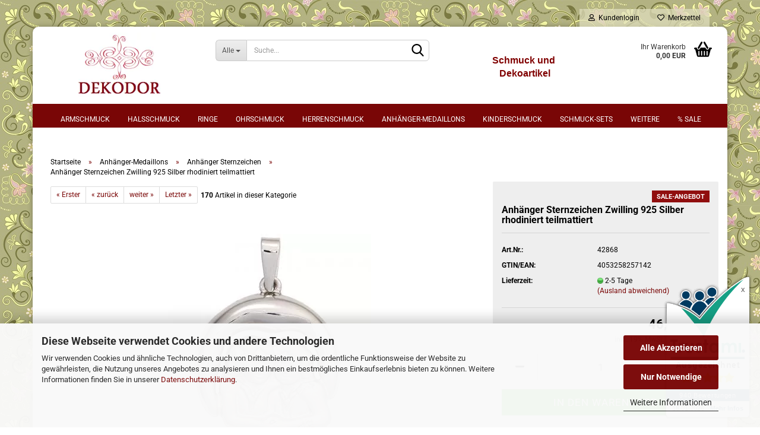

--- FILE ---
content_type: text/html; charset=UTF-8
request_url: https://www.dekodor.de/anhaenger-sternzeichen-zwilling-925-silber-rhodiniert-teilmattiert.html
body_size: 19698
content:
<!DOCTYPE html> <html xmlns="http://www.w3.org/1999/xhtml" dir="ltr" lang="de"> <head> <script async
 data-type="text/javascript"
 data-src="https://www.googletagmanager.com/gtag/js?id=G-21T7Z3PN46"
 type="as-oil"
 data-purposes="4"
 data-managed="as-oil"></script> <script async
 data-type="text/javascript"
 data-src="https://www.googletagmanager.com/gtag/js?id=G-YLTH3TTF9Y"
 type="as-oil"
 data-purposes="4"
 data-managed="as-oil"></script> <script async
 data-type="text/javascript"
 type="as-oil"
 data-purposes="4"
 data-managed="as-oil">
 window.dataLayer = window.dataLayer || [];
 function gtag() {
 dataLayer.push(arguments);
 }
 gtag('js', new Date());
 gtag('config', 'G-21T7Z3PN46', {'debug_mode': true});
 gtag('config', 'G-YLTH3TTF9Y', {'debug_mode': true});
 var gaDisableG21T7Z3PN46 = 'ga-disable-G-21T7Z3PN46';
 var gaDisableGYLTH3TTF9Y = 'ga-disable-G-YLTH3TTF9Y';
 if (document.cookie.indexOf(gaDisableG21T7Z3PN46 + '=true') > -1) {
 window[gaDisableG21T7Z3PN46] = true;
 }
 if (document.cookie.indexOf(gaDisableGYLTH3TTF9Y + '=true') > -1) {
 window[gaDisableGYLTH3TTF9Y] = true;
 }
 function gaOptOut() {
 document.cookie = gaDisableG21T7Z3PN46 + '=true; expires=Thu, 31 Dec 2099 23:59:59 UTC; path=/';
 window[gaDisableG21T7Z3PN46] = true;
 document.cookie = gaDisableGYLTH3TTF9Y + '=true; expires=Thu, 31 Dec 2099 23:59:59 UTC; path=/';
 window[gaDisableGYLTH3TTF9Y] = true;
 console.log('Disabled Google-Analytics Tracking');
 }
 function gaOptout() {
 gaOptOut();
 }
 function checkGaOptOutAnchor() {
 if (location.hash.substr(1) === 'gaOptOut') {
 gaOptOut();
 }
 }
 checkGaOptOutAnchor();
 window.addEventListener('hashchange', checkGaOptOutAnchor);
 </script> <meta name="viewport" content="width=device-width, initial-scale=1, minimum-scale=1.0, maximum-scale=1.0, user-scalable=no" /> <meta http-equiv="Content-Type" content="text/html; charset=utf-8" /> <meta name="language" content="de" /> <meta name='google-site-verification' content='ik8I69Vy_CZlQNkmbO-hvTOxIwQMf1FezjvGp2g5-WY' /> <meta name='msvalidate.01' content='590F82E21F7BD31054A93BE77E7A3459' /> <meta name='msvalidate_01' content='590F82E21F7BD31054A93BE77E7A3459' /> <meta name="keywords" content="schmuck,armschmuck,halsschmuck,ohrschmuck, armbänder edelstahl,armbänder gold,armbänder silber,halsketten edelstahl,halsketten gold,halsketten silber,ohrringe edelstahl,ohrringe gold,ohrringe silber,anhänger,einhänger,medaillons,anhänger,sternzeichenanhänger,ringe,damenringe,herrenringe,kinderringe,partnerringe,titanringe,goldringe,silberringe,platinringe,dekorationsartikel,dekoartikel,duftlampen,figuren,küchendekoration,uhren,vasen,gartendekoration,skulpturen,windlichter,armschmuck,halsschmuck,ohrschmuck,lampen,kerzen,kerzenhalter,teelichthalter,kerzenteller,kunstblumen,raumdüfte,räucherartikel,winteradvent,weihnachten,dekostoffe,ekougeln,fensterdekoration,flaschenhalter,hängedekoration,herzekoration,schlüsselanhänger,schlüsselkasten,sparschweine,spardosen,wanddekoration,silber,schmuckaufbewahrung,buddha figuren,engel figuren,eulen figuren,frosch figuren,tierfiguren,fondues,dekochalen,dekoteller,tischuhren,wanduhren,wecker,gartendeko,pflanzgefäße,kerzengläser,weihnachtliche deko figuren,weihnachtliche hängedekoration,weihnachtliche kerzen,weihnachtliche kerzenhalter" /> <meta name="description" content="Ein ca. 23,8 mm großer Sternzeichen Anhänger &quot;Zwilling&quot; aus 925 Sterling Silber, rhodiniert und teilmattiert." /> <title>Anhänger Sternzeichen Zwilling Silber günstig bei dekodor</title> <meta property="og:title" content="Anh&auml;nger Sternzeichen Zwilling 925 Silber rhodiniert teilmattiert" /> <meta property="og:site_name" content="DEKODOR - Schmuck und Dekorationsartikel" /> <meta property="og:locale" content="de_DE" /> <meta property="og:type" content="product" /> <meta property="og:description" content="Ein ca. 23,8 mm großer Sternzeichen Anhänger &quot;Zwilling&quot; aus 925 Sterling Silber, rhodiniert und teilmattiert." /> <meta property="og:image" content="https://www.dekodor.de/images/product_images/info_images/42868.jpg" /> <base href="https://www.dekodor.de/" /> <link rel="shortcut icon" href="https://www.dekodor.de/images/logos/favicon.ico" type="image/x-icon" /> <link id="main-css" type="text/css" rel="stylesheet" href="public/theme/styles/system/main.min.css?bust=1768167026" /> <meta name="robots" content="index,follow" /> <link rel="canonical" href="https://www.dekodor.de/anhaenger-sternzeichen-zwilling-925-silber-rhodiniert-teilmattiert.html" /> <meta property="og:url" content="https://www.dekodor.de/anhaenger-sternzeichen-zwilling-925-silber-rhodiniert-teilmattiert.html"> <script src="https://cdn.gambiohub.com/sdk/1.2.0/dist/bundle.js"></script><script>var payPalText = {"ecsNote":"Bitte w\u00e4hlen Sie ihre gew\u00fcnschte PayPal-Zahlungsweise.","paypalUnavailable":"PayPal steht f\u00fcr diese Transaktion im Moment nicht zur Verf\u00fcgung.","errorContinue":"weiter","continueToPayPal":"Weiter mit","errorCheckData":"Es ist ein Fehler aufgetreten. Bitte \u00fcberpr\u00fcfen Sie Ihre Eingaben."};var payPalButtonSettings = {"env":"live","commit":false,"style":{"label":"checkout","shape":"rect","color":"gold","layout":"vertical","tagline":false},"locale":"","fundingCardAllowed":true,"fundingELVAllowed":true,"fundingCreditAllowed":false,"createPaymentUrl":"https:\/\/www.dekodor.de\/shop.php?do=PayPalHub\/CreatePayment&initiator=ecs","authorizedPaymentUrl":"https:\/\/www.dekodor.de\/shop.php?do=PayPalHub\/AuthorizedPayment&initiator=ecs","checkoutUrl":"https:\/\/www.dekodor.de\/shop.php?do=PayPalHub\/RedirectGuest","useVault":false,"jssrc":"https:\/\/www.paypal.com\/sdk\/js?client-id=AVEjCpwSc-e9jOY8dHKoTUckaKtPo0shiwe_T2rKtxp30K4TYGRopYjsUS6Qmkj6bILd7Nt72pbMWCXe&commit=false&intent=capture&components=buttons%2Cmarks%2Cmessages%2Cfunding-eligibility%2Cgooglepay%2Capplepay%2Ccard-fields&integration-date=2021-11-25&enable-funding=paylater&merchant-id=4NH35XZ9VRAKW&currency=EUR","partnerAttributionId":"GambioGmbH_Cart_Hub_PPXO","createOrderUrl":"https:\/\/www.dekodor.de\/shop.php?do=PayPalHub\/CreateOrder&initiator=ecs","getOrderUrl":"https:\/\/www.dekodor.de\/shop.php?do=PayPalHub\/GetOrder","approvedOrderUrl":"https:\/\/www.dekodor.de\/shop.php?do=PayPalHub\/ApprovedOrder&initiator=ecs","paymentApproved":false,"developmentMode":false,"cartAmount":0};var jsShoppingCart = {"languageCode":"de","verifySca":"https:\/\/www.dekodor.de\/shop.php?do=PayPalHub\/VerifySca","totalAmount":"0.00","currency":"EUR","env":"live","commit":false,"style":{"label":"checkout","shape":"rect","color":"gold","layout":"vertical","tagline":false},"locale":"","fundingCardAllowed":true,"fundingELVAllowed":true,"fundingCreditAllowed":false,"createPaymentUrl":"https:\/\/www.dekodor.de\/shop.php?do=PayPalHub\/CreatePayment&initiator=ecs","authorizedPaymentUrl":"https:\/\/www.dekodor.de\/shop.php?do=PayPalHub\/AuthorizedPayment&initiator=ecs","checkoutUrl":"https:\/\/www.dekodor.de\/shop.php?do=PayPalHub\/RedirectGuest","useVault":false,"jssrc":"https:\/\/www.paypal.com\/sdk\/js?client-id=AVEjCpwSc-e9jOY8dHKoTUckaKtPo0shiwe_T2rKtxp30K4TYGRopYjsUS6Qmkj6bILd7Nt72pbMWCXe&commit=false&intent=capture&components=buttons%2Cmarks%2Cmessages%2Cfunding-eligibility%2Cgooglepay%2Capplepay%2Ccard-fields&integration-date=2021-11-25&enable-funding=paylater&merchant-id=4NH35XZ9VRAKW&currency=EUR","partnerAttributionId":"GambioGmbH_Cart_Hub_PPXO","createOrderUrl":"https:\/\/www.dekodor.de\/shop.php?do=PayPalHub\/CreateOrder&initiator=ecs","getOrderUrl":"https:\/\/www.dekodor.de\/shop.php?do=PayPalHub\/GetOrder","approvedOrderUrl":"https:\/\/www.dekodor.de\/shop.php?do=PayPalHub\/ApprovedOrder&initiator=ecs","paymentApproved":false,"developmentMode":false,"cartAmount":0};var payPalBannerSettings = {"useVault":false,"jssrc":"https:\/\/www.paypal.com\/sdk\/js?client-id=AVEjCpwSc-e9jOY8dHKoTUckaKtPo0shiwe_T2rKtxp30K4TYGRopYjsUS6Qmkj6bILd7Nt72pbMWCXe&commit=false&intent=capture&components=buttons%2Cmarks%2Cmessages%2Cfunding-eligibility%2Cgooglepay%2Capplepay%2Ccard-fields&integration-date=2021-11-25&enable-funding=paylater&merchant-id=4NH35XZ9VRAKW&currency=EUR","partnerAttributionId":"GambioGmbH_Cart_Hub_PPXO","positions":{"cartBottom":{"placement":"cart","style":{"layout":"flex","logo":{"type":"primary"},"text":{"color":"black"},"color":"blue","ratio":"8x1"}},"product":{"placement":"product","style":{"layout":"flex","logo":{"type":"primary"},"text":{"color":"black"},"color":"blue","ratio":"8x1"}}},"currency":"EUR","cartAmount":0,"productsPrice":46.98};</script><script id="paypalconsent" type="application/json">{"purpose_id":null}</script><script src="GXModules/Gambio/Hub/Shop/Javascript/PayPalLoader-bust_1758144635.js" async></script> </head> <body class="page-product-info" data-gambio-namespace="https://www.dekodor.de/public/theme/javascripts/system" data-jse-namespace="https://www.dekodor.de/JSEngine/build" data-gambio-controller="initialize" data-gambio-widget="input_number responsive_image_loader transitions header image_maps modal history dropdown core_workarounds anchor" data-input_number-separator="," > <div id="outer-wrapper" > <header id="header" class="navbar"> <div id="topbar-container"> <div class="navbar-topbar"> <nav data-gambio-widget="menu link_crypter" data-menu-switch-element-position="false" data-menu-events='{"desktop": ["click"], "mobile": ["click"]}' data-menu-ignore-class="dropdown-menu"> <ul class="nav navbar-nav navbar-right" data-menu-replace="partial"> <li class="navbar-topbar-item"> <ul id="secondaryNavigation" class="nav navbar-nav ignore-menu"> </ul> <script id="secondaryNavigation-menu-template" type="text/mustache">
 <ul id="secondaryNavigation" class="nav navbar-nav">
 <li v-for="(item, index) in items" class="navbar-topbar-item hidden-xs content-manager-item">
 <a href="javascript:;" :title="item.title" @click="goTo(item.content)">
 <span class="fa fa-arrow-circle-right visble-xs-block"></span>
 {{item.title}}
 </a>
 </li>
 </ul>
 </script> </li> <li class="dropdown navbar-topbar-item first"> <a title="Anmeldung" href="/anhaenger-sternzeichen-zwilling-925-silber-rhodiniert-teilmattiert.html#" class="dropdown-toggle" data-toggle-hover="dropdown"> <span class="fa fa-user-o"></span>
 &nbsp;Kundenlogin
 </a> <ul class="dropdown-menu dropdown-menu-login arrow-top"> <li class="arrow"></li> <li class="dropdown-header hidden-xs">Kundenlogin</li> <li> <form action="https://www.dekodor.de/login.php?action=process" method="post" class="form-horizontal"> <input type="hidden" name="return_url" value="https://www.dekodor.de/anhaenger-sternzeichen-zwilling-925-silber-rhodiniert-teilmattiert.html"> <input type="hidden" name="return_url_hash" value="1143cda5621b26bec5b3691b7f2ce66cb58953a5dc6d8a912a30408fe1bdc81d"> <div class="form-group"> <input autocomplete="username" type="email" id="box-login-dropdown-login-username" class="form-control" placeholder="E-Mail" name="email_address" /> </div> <div class="form-group password-form-field" data-gambio-widget="show_password"> <input autocomplete="current-password" type="password" id="box-login-dropdown-login-password" class="form-control" placeholder="Passwort" name="password" /> <button class="btn show-password hidden" type="button"> <i class="fa fa-eye" aria-hidden="true"></i> </button> </div> <div class="dropdown-footer row"> <input type="submit" class="btn btn-primary btn-block" value="Anmelden" /> <ul> <li> <a title="Konto erstellen" href="https://www.dekodor.de/shop.php?do=CreateRegistree">
 Konto erstellen
 </a> </li> <li> <a title="Passwort vergessen?" href="https://www.dekodor.de/password_double_opt.php">
 Passwort vergessen?
 </a> </li> </ul> </div> </form> </li> </ul> </li> <li class="navbar-topbar-item"> <a href="https://www.dekodor.de/wish_list.php" title="Merkzettel anzeigen"> <span class="fa fa-heart-o"></span>
 &nbsp;Merkzettel
 </a> </li> </ul> </nav> </div> </div> <div class="inside"> <div class="row"> <div class="navbar-header" data-gambio-widget="mobile_menu"> <div id="navbar-brand" class="navbar-brand"> <a href="https://www.dekodor.de/" title="DEKODOR - Schmuck und Dekorationsartikel"> <img width="185" height="146"  id="main-header-logo" class="img-responsive" src="/images/logos/logo.webp" onerror="this.onerror=null;this.src='https://www.dekodor.de/images/logos/logo.png'" alt="DEKODOR - Schmuck und Dekorationsartikel-Logo"> </a> </div> <button type="button" class="navbar-toggle" data-mobile_menu-target="#categories .navbar-collapse" data-mobile_menu-body-class="categories-open" data-mobile_menu-toggle-content-visibility> <img loading=lazy src="public/theme/images/svgs/bars.svg" class="gx-menu svg--inject" alt=""> </button> <button type="button" class="navbar-toggle cart-icon" data-mobile_menu-location="shopping_cart.php"> <img loading=lazy src="public/theme/images/svgs/basket.svg" class="gx-cart-basket svg--inject" alt=""> <span class="cart-products-count hidden">
 0
 </span> </button> <button type="button" class="navbar-toggle" data-mobile_menu-target=".navbar-search" data-mobile_menu-body-class="search-open" data-mobile_menu-toggle-content-visibility> <img loading=lazy src="public/theme/images/svgs/search.svg" class="gx-search svg--inject" alt=""> </button> </div> <div data-comfort_search-namespace="GXModules/Gambio/ComfortSearch/Shop/Javascript" data-comfort_search-controller="comfort_search_result" data-comfort_search_result-replaceSuggestionLayout="0"> <div class="navbar-search collapse"> <p class="navbar-search-header dropdown-header">Suche</p> <form action="advanced_search_result.php" method="get" data-gambio-widget="live_search"> <div class="navbar-search-input-group input-group"> <div class="navbar-search-input-group-btn input-group-btn custom-dropdown" data-dropdown-trigger-change="false" data-dropdown-trigger-no-change="false"> <button type="button" class="btn btn-default dropdown-toggle" data-toggle="dropdown" aria-haspopup="true" aria-expanded="false"> <span class="dropdown-name">Alle</span> <span class="caret"></span> </button> <ul class="dropdown-menu"> <li><a href="#" data-rel="0">Alle</a></li> <li><a href="#" data-rel="238">Armschmuck</a></li> <li><a href="#" data-rel="337">Halsschmuck</a></li> <li><a href="#" data-rel="455">Ringe</a></li> <li><a href="#" data-rel="333">Ohrschmuck</a></li> <li><a href="#" data-rel="491">Herrenschmuck</a></li> <li><a href="#" data-rel="343">Anhänger-Medaillons</a></li> <li><a href="#" data-rel="476">Kinderschmuck</a></li> <li><a href="#" data-rel="771">Schmuck-Sets</a></li> <li><a href="#" data-rel="489">Fußschmuck</a></li> <li><a href="#" data-rel="770">Piercingschmuck</a></li> <li><a href="#" data-rel="487">Accessoires</a></li> </ul> <select name="categories_id"> <option value="0">Alle</option> <option value="238">Armschmuck</option> <option value="337">Halsschmuck</option> <option value="455">Ringe</option> <option value="333">Ohrschmuck</option> <option value="491">Herrenschmuck</option> <option value="343">Anhänger-Medaillons</option> <option value="476">Kinderschmuck</option> <option value="771">Schmuck-Sets</option> <option value="489">Fußschmuck</option> <option value="770">Piercingschmuck</option> <option value="487">Accessoires</option> </select> </div> <button type="submit" class="form-control-feedback"> <img loading=lazy src="public/theme/images/svgs/search.svg" class="gx-search-input svg--inject" alt=""> </button> <input type="text" name="keywords" placeholder="Suche..." class="form-control search-input" autocomplete="off" /> </div> <input type="hidden" value="1" name="inc_subcat" /> <div class="navbar-search-footer visible-xs-block"> <button class="btn btn-primary btn-block" type="submit">
 Suche...
 </button> <a href="advanced_search.php" class="btn btn-default btn-block" title="Erweiterte Suche">
 Erweiterte Suche
 </a> </div> <div class="search-result-container"></div> </form> </div> </div> <div class="custom-container"> <div class="inside"> <p> <br /> <span style="font-size:16px;"><span style="font-family:verdana,geneva,sans-serif;"><span style="color:#800000;"><strong>Schmuck und&nbsp;<br />
 Dekoartikel</strong></span></span></span> </p> <script src="https://eu1-config.doofinder.com/2.x/3fbc61be-7370-4d48-953f-1115f210cf2b.js" async></script> </div> </div> <nav id="cart-container" class="navbar-cart" data-gambio-widget="menu cart_dropdown" data-menu-switch-element-position="false"> <ul class="cart-container-inner"> <li> <a href="https://www.dekodor.de/shopping_cart.php" class="dropdown-toggle"> <img loading=lazy src="public/theme/images/svgs/basket.svg" alt="" class="gx-cart-basket svg--inject"> <span class="cart">
 Ihr Warenkorb<br /> <span class="products">
 0,00 EUR
 </span> </span> <span class="cart-products-count hidden"> </span> </a> <ul class="dropdown-menu arrow-top cart-dropdown cart-empty"> <li class="arrow"></li> <input type="hidden" id="ga4-view-cart-json" value=""/> <script async
 data-type="text/javascript"
 type="as-oil"
 data-purposes="4"
 data-managed="as-oil">
 function ga4ViewCart() {
 const data = document.getElementById('ga4-view-cart-json');
 if (data && data.value.length) {
 gtag('event', 'view_cart', JSON.parse(data.value));
 }
 }
 </script> <li class="cart-dropdown-inside"> <div class="cart-empty">
 Sie haben noch keine Artikel in Ihrem Warenkorb.
 </div> </li> </ul> </li> </ul> </nav> </div> </div> <noscript> <div class="alert alert-danger noscript-notice">
 JavaScript ist in Ihrem Browser deaktiviert. Aktivieren Sie JavaScript, um alle Funktionen des Shops nutzen und alle Inhalte sehen zu können.
 </div> </noscript> <div id="categories"> <div class="navbar-collapse collapse"> <nav class="navbar-default navbar-categories" data-gambio-widget="menu"> <ul class="level-1 nav navbar-nav"> <li class="dropdown level-1-child" data-id="238"> <a class="dropdown-toggle" href="https://www.dekodor.de/armschmuck/" title="Armschmuck">
 Armschmuck
 </a> <ul data-level="2" class="level-2 dropdown-menu dropdown-menu-child"> <li class="enter-category hidden-sm hidden-md hidden-lg show-more"> <a class="dropdown-toggle" href="https://www.dekodor.de/armschmuck/" title="Armschmuck">
 Armschmuck anzeigen
 </a> </li> <li class="level-2-child"> <a href="https://www.dekodor.de/armschmuck/edelstahl-437/" title="Armschmuck aus Edelstahl">
 Armschmuck aus Edelstahl
 </a> </li> <li class="level-2-child"> <a href="https://www.dekodor.de/armschmuck/gold-438/" title="Armschmuck aus Gold">
 Armschmuck aus Gold
 </a> </li> <li class="level-2-child"> <a href="https://www.dekodor.de/armschmuck/silber-439/" title="Armschmuck aus Silber">
 Armschmuck aus Silber
 </a> </li> <li class="level-2-child"> <a href="https://www.dekodor.de/armschmuck/sonstige-440/" title="Armschmuck aus verschiedenen Materialien">
 Armschmuck aus verschiedenen Materialien
 </a> </li> <li class="enter-category hidden-more hidden-xs"> <a class="dropdown-toggle col-xs-6" href="https://www.dekodor.de/armschmuck/" title="Armschmuck">Armschmuck anzeigen</a> <span class="close-menu-container col-xs-6"> <span class="close-flyout"> <i class="fa fa-close"></i> </span> </span> </li> </ul> </li> <li class="dropdown level-1-child" data-id="337"> <a class="dropdown-toggle" href="https://www.dekodor.de/halsschmuck/" title="Halsschmuck">
 Halsschmuck
 </a> <ul data-level="2" class="level-2 dropdown-menu dropdown-menu-child"> <li class="enter-category hidden-sm hidden-md hidden-lg show-more"> <a class="dropdown-toggle" href="https://www.dekodor.de/halsschmuck/" title="Halsschmuck">
 Halsschmuck anzeigen
 </a> </li> <li class="level-2-child"> <a href="https://www.dekodor.de/halsschmuck/edelstahl-347/" title="Halsschmuck Edelstahl">
 Halsschmuck Edelstahl
 </a> </li> <li class="level-2-child"> <a href="https://www.dekodor.de/halsschmuck/gold/" title="Halsschmuck Gold">
 Halsschmuck Gold
 </a> </li> <li class="level-2-child"> <a href="https://www.dekodor.de/halsschmuck/gold-431/" title="Halsschmuck Gold mit Stein">
 Halsschmuck Gold mit Stein
 </a> </li> <li class="level-2-child"> <a href="https://www.dekodor.de/halsschmuck/halsschmuck-mit-anhanger-gold/" title="Halsschmuck mit Anhänger Gold">
 Halsschmuck mit Anhänger Gold
 </a> </li> <li class="level-2-child"> <a href="https://www.dekodor.de/halsschmuck-aus-weissgold/" title="Halsschmuck Weißgold">
 Halsschmuck Weißgold
 </a> </li> <li class="level-2-child"> <a href="https://www.dekodor.de/halsschmuck/silber/" title="Halsschmuck Silber">
 Halsschmuck Silber
 </a> </li> <li class="level-2-child"> <a href="https://www.dekodor.de/halsschmuck/silber-441/" title="Halsschmuck Silber mit Stein">
 Halsschmuck Silber mit Stein
 </a> </li> <li class="level-2-child"> <a href="https://www.dekodor.de/halsschmuck/perlen-469/" title="Halsschmuck aus Perlen">
 Halsschmuck aus Perlen
 </a> </li> <li class="level-2-child"> <a href="https://www.dekodor.de/halsschmuck/sonstige-368/" title="Halsschmuck sonstige Materialien">
 Halsschmuck sonstige Materialien
 </a> </li> <li class="level-2-child"> <a href="https://www.dekodor.de/halsschmuck/ketten-schliessen/" title="Kettenverschlüsse + Schmuckverschlüsse">
 Kettenverschlüsse + Schmuckverschlüsse
 </a> </li> <li class="level-2-child"> <a href="https://www.dekodor.de/halsschmuck/verlaengerungskette-kettenverlaengerung/" title="Verlängerungsketten für Schmuck">
 Verlängerungsketten für Schmuck
 </a> </li> <li class="enter-category hidden-more hidden-xs"> <a class="dropdown-toggle col-xs-6" href="https://www.dekodor.de/halsschmuck/" title="Halsschmuck">Halsschmuck anzeigen</a> <span class="close-menu-container col-xs-6"> <span class="close-flyout"> <i class="fa fa-close"></i> </span> </span> </li> </ul> </li> <li class="dropdown level-1-child" data-id="455"> <a class="dropdown-toggle" href="https://www.dekodor.de/ringe/" title="Ringe">
 Ringe
 </a> <ul data-level="2" class="level-2 dropdown-menu dropdown-menu-child"> <li class="enter-category hidden-sm hidden-md hidden-lg show-more"> <a class="dropdown-toggle" href="https://www.dekodor.de/ringe/" title="Ringe">
 Ringe anzeigen
 </a> </li> <li class="level-2-child"> <a href="https://www.dekodor.de/ringe/ringe-edelstahl/" title="Ringe aus Edelstahl">
 Ringe aus Edelstahl
 </a> </li> <li class="level-2-child"> <a href="https://www.dekodor.de/ringe/ringe-gold/" title="Ringe aus Gold">
 Ringe aus Gold
 </a> </li> <li class="level-2-child"> <a href="https://www.dekodor.de/ringe/ringe-platin/" title="Ringe aus Platin">
 Ringe aus Platin
 </a> </li> <li class="level-2-child"> <a href="https://www.dekodor.de/ringe/ringe-silber/" title="Ringe aus Silber in verschiedenen Farben und Formen">
 Ringe aus Silber in verschiedenen Farben und Formen
 </a> </li> <li class="level-2-child"> <a href="https://www.dekodor.de/ringe/ringe-sonstige/" title="Ringe aus unterschiedlichen Materialien">
 Ringe aus unterschiedlichen Materialien
 </a> </li> <li class="enter-category hidden-more hidden-xs"> <a class="dropdown-toggle col-xs-6" href="https://www.dekodor.de/ringe/" title="Ringe">Ringe anzeigen</a> <span class="close-menu-container col-xs-6"> <span class="close-flyout"> <i class="fa fa-close"></i> </span> </span> </li> </ul> </li> <li class="dropdown level-1-child" data-id="333"> <a class="dropdown-toggle" href="https://www.dekodor.de/ohrschmuck/" title="Ohrschmuck">
 Ohrschmuck
 </a> <ul data-level="2" class="level-2 dropdown-menu dropdown-menu-child"> <li class="enter-category hidden-sm hidden-md hidden-lg show-more"> <a class="dropdown-toggle" href="https://www.dekodor.de/ohrschmuck/" title="Ohrschmuck">
 Ohrschmuck anzeigen
 </a> </li> <li class="level-2-child"> <a href="https://www.dekodor.de/ohrschmuck/gold-418/" title="Boutons Ohrclips aus Gold">
 Boutons Ohrclips aus Gold
 </a> </li> <li class="level-2-child"> <a href="https://www.dekodor.de/ohrschmuck/silber-365/" title="Boutons Ohrclips aus Silber">
 Boutons Ohrclips aus Silber
 </a> </li> <li class="level-2-child"> <a href="https://www.dekodor.de/ohrschmuck/gold-419/" title="Creolen aus Gold">
 Creolen aus Gold
 </a> </li> <li class="level-2-child"> <a href="https://www.dekodor.de/ohrschmuck/silber-410/" title="Creolen aus Silber">
 Creolen aus Silber
 </a> </li> <li class="level-2-child"> <a href="https://www.dekodor.de/ohrschmuck/gold-420/" title="Ohrhänger aus Gold">
 Ohrhänger aus Gold
 </a> </li> <li class="level-2-child"> <a href="https://www.dekodor.de/ohrschmuck/silber-412/" title="Ohrhänger aus Silber">
 Ohrhänger aus Silber
 </a> </li> <li class="level-2-child"> <a href="https://www.dekodor.de/ohrschmuck/gold-421/" title="Ohrstecker aus Gold">
 Ohrstecker aus Gold
 </a> </li> <li class="level-2-child"> <a href="https://www.dekodor.de/ohrschmuck/silber-411/" title="Ohrstecker aus Silber">
 Ohrstecker aus Silber
 </a> </li> <li class="level-2-child"> <a href="https://www.dekodor.de/ohrschmuck/edelstahl-364/" title="Ohrschmuck aus Edelstahl">
 Ohrschmuck aus Edelstahl
 </a> </li> <li class="level-2-child"> <a href="https://www.dekodor.de/ohrschmuck/sonstige/" title="Ohrschmuck aus sonstigen Materialien">
 Ohrschmuck aus sonstigen Materialien
 </a> </li> <li class="level-2-child"> <a href="https://www.dekodor.de/ohrschmuck/pousetten/" title="Pousetten">
 Pousetten
 </a> </li> <li class="enter-category hidden-more hidden-xs"> <a class="dropdown-toggle col-xs-6" href="https://www.dekodor.de/ohrschmuck/" title="Ohrschmuck">Ohrschmuck anzeigen</a> <span class="close-menu-container col-xs-6"> <span class="close-flyout"> <i class="fa fa-close"></i> </span> </span> </li> </ul> </li> <li class="dropdown level-1-child" data-id="491"> <a class="dropdown-toggle" href="https://www.dekodor.de/herrenschmuck/" title="Herrenschmuck">
 Herrenschmuck
 </a> <ul data-level="2" class="level-2 dropdown-menu dropdown-menu-child"> <li class="enter-category hidden-sm hidden-md hidden-lg show-more"> <a class="dropdown-toggle" href="https://www.dekodor.de/herrenschmuck/" title="Herrenschmuck">
 Herrenschmuck anzeigen
 </a> </li> <li class="level-2-child"> <a href="https://www.dekodor.de/herrenschmuck/armbaender-513/" title="Armbänder für Herren">
 Armbänder für Herren
 </a> </li> <li class="level-2-child"> <a href="https://www.dekodor.de/herrenschmuck/halsketten-512/" title="Halsketten für Herren">
 Halsketten für Herren
 </a> </li> <li class="level-2-child"> <a href="https://www.dekodor.de/herrenschmuck/krawattenschieber/" title="Krawattenschieber">
 Krawattenschieber
 </a> </li> <li class="level-2-child"> <a href="https://www.dekodor.de/herrenschmuck/manschettenknoepfe/" title="Manschettenknöpfe">
 Manschettenknöpfe
 </a> </li> <li class="enter-category hidden-more hidden-xs"> <a class="dropdown-toggle col-xs-6" href="https://www.dekodor.de/herrenschmuck/" title="Herrenschmuck">Herrenschmuck anzeigen</a> <span class="close-menu-container col-xs-6"> <span class="close-flyout"> <i class="fa fa-close"></i> </span> </span> </li> </ul> </li> <li class="dropdown level-1-child" data-id="343"> <a class="dropdown-toggle" href="https://www.dekodor.de/anhaenger/" title="Anhänger-Medaillons">
 Anhänger-Medaillons
 </a> <ul data-level="2" class="level-2 dropdown-menu dropdown-menu-child"> <li class="enter-category hidden-sm hidden-md hidden-lg show-more"> <a class="dropdown-toggle" href="https://www.dekodor.de/anhaenger/" title="Anhänger-Medaillons">
 Anhänger-Medaillons anzeigen
 </a> </li> <li class="level-2-child"> <a href="https://www.dekodor.de/anhaenger-medaillons/edelstahl-344/" title="Anhänger aus Edelstahl">
 Anhänger aus Edelstahl
 </a> </li> <li class="level-2-child"> <a href="https://www.dekodor.de/anhaenger-medaillons/gelbgold-443/" title="Anhänger aus Gelbgold">
 Anhänger aus Gelbgold
 </a> </li> <li class="level-2-child"> <a href="https://www.dekodor.de/anhaenger-medaillons/gold-346/" title="Anhänger aus Gold">
 Anhänger aus Gold
 </a> </li> <li class="level-2-child"> <a href="https://www.dekodor.de/anhaenger-medaillons/gold-mit-kette/" title="Anhänger aus Gold mit Kette">
 Anhänger aus Gold mit Kette
 </a> </li> <li class="level-2-child"> <a href="https://www.dekodor.de/anhaenger-medaillons/silber-345/" title="Anhänger aus Silber">
 Anhänger aus Silber
 </a> </li> <li class="level-2-child"> <a href="https://www.dekodor.de/anhaenger-medaillons/silber-mit-kette/" title="Anhänger Silber mit Kette">
 Anhänger Silber mit Kette
 </a> </li> <li class="level-2-child"> <a href="https://www.dekodor.de/anhaenger-medaillons/silber-444/" title="Anhänger Silber mit Stein">
 Anhänger Silber mit Stein
 </a> </li> <li class="level-2-child"> <a href="https://www.dekodor.de/anhaenger-medaillons/anhaenger-sonstige-370/" title="Anhänger aus verschiedenen Materialien">
 Anhänger aus verschiedenen Materialien
 </a> </li> <li class="level-2-child active"> <a href="https://www.dekodor.de/anhaenger-medaillons/anhaenger-sternzeichen/" title="Anhänger Sternzeichen">
 Anhänger Sternzeichen
 </a> </li> <li class="level-2-child"> <a href="https://www.dekodor.de/medaillons-aus-verschiedenen-materialien/" title="Medaillons aus verschiedenen Materialien">
 Medaillons aus verschiedenen Materialien
 </a> </li> <li class="enter-category hidden-more hidden-xs"> <a class="dropdown-toggle col-xs-6" href="https://www.dekodor.de/anhaenger/" title="Anhänger-Medaillons">Anhänger-Medaillons anzeigen</a> <span class="close-menu-container col-xs-6"> <span class="close-flyout"> <i class="fa fa-close"></i> </span> </span> </li> </ul> </li> <li class="dropdown level-1-child" data-id="476"> <a class="dropdown-toggle" href="https://www.dekodor.de/kinderschmuck/" title="Kinderschmuck">
 Kinderschmuck
 </a> <ul data-level="2" class="level-2 dropdown-menu dropdown-menu-child"> <li class="enter-category hidden-sm hidden-md hidden-lg show-more"> <a class="dropdown-toggle" href="https://www.dekodor.de/kinderschmuck/" title="Kinderschmuck">
 Kinderschmuck anzeigen
 </a> </li> <li class="level-2-child"> <a href="https://www.dekodor.de/kinderschmuck/anhaenger/" title="Kinder Anhänger">
 Kinder Anhänger
 </a> </li> <li class="level-2-child"> <a href="https://www.dekodor.de/kinderschmuck/armbaender-479/" title="Kinder Armbänder">
 Kinder Armbänder
 </a> </li> <li class="level-2-child"> <a href="https://www.dekodor.de/kinderschmuck/halsketten/" title="Kinder Halsketten">
 Kinder Halsketten
 </a> </li> <li class="level-2-child"> <a href="https://www.dekodor.de/kinderschmuck/ohrringe/" title="Kinder Ohrringe">
 Kinder Ohrringe
 </a> </li> <li class="level-2-child"> <a href="https://www.dekodor.de/kinderschmuck/sets/" title="Kinder Schmuck-Sets">
 Kinder Schmuck-Sets
 </a> </li> <li class="level-2-child"> <a href="https://www.dekodor.de/kinderschmuck/taufringe/" title="Kinder Taufringe aus Gold und Silber">
 Kinder Taufringe aus Gold und Silber
 </a> </li> <li class="enter-category hidden-more hidden-xs"> <a class="dropdown-toggle col-xs-6" href="https://www.dekodor.de/kinderschmuck/" title="Kinderschmuck">Kinderschmuck anzeigen</a> <span class="close-menu-container col-xs-6"> <span class="close-flyout"> <i class="fa fa-close"></i> </span> </span> </li> </ul> </li> <li class="level-1-child" data-id="771"> <a class="dropdown-toggle" href="https://www.dekodor.de/Schmuck-Ssts/" title="Schmuck-Sets">
 Schmuck-Sets
 </a> </li> <li class="dropdown level-1-child" data-id="489"> <a class="dropdown-toggle" href="https://www.dekodor.de/fussschmuck/" title="Fußschmuck">
 Fußschmuck
 </a> <ul data-level="2" class="level-2 dropdown-menu dropdown-menu-child"> <li class="enter-category hidden-sm hidden-md hidden-lg show-more"> <a class="dropdown-toggle" href="https://www.dekodor.de/fussschmuck/" title="Fußschmuck">
 Fußschmuck anzeigen
 </a> </li> <li class="level-2-child"> <a href="https://www.dekodor.de/fussschmuck/fusskettchen/" title="Fußkettchen">
 Fußkettchen
 </a> </li> <li class="enter-category hidden-more hidden-xs"> <a class="dropdown-toggle col-xs-6" href="https://www.dekodor.de/fussschmuck/" title="Fußschmuck">Fußschmuck anzeigen</a> <span class="close-menu-container col-xs-6"> <span class="close-flyout"> <i class="fa fa-close"></i> </span> </span> </li> </ul> </li> <li class="level-1-child" data-id="770"> <a class="dropdown-toggle" href="https://www.dekodor.de/piercingschmuck-edelstahl/" title="Piercingschmuck">
 Piercingschmuck
 </a> </li> <li class="dropdown level-1-child" data-id="487"> <a class="dropdown-toggle" href="https://www.dekodor.de/accessoires/" title="Accessoires">
 Accessoires
 </a> <ul data-level="2" class="level-2 dropdown-menu dropdown-menu-child"> <li class="enter-category hidden-sm hidden-md hidden-lg show-more"> <a class="dropdown-toggle" href="https://www.dekodor.de/accessoires/" title="Accessoires">
 Accessoires anzeigen
 </a> </li> <li class="level-2-child"> <a href="https://www.dekodor.de/accessoires/broschen/" title="Broschen">
 Broschen
 </a> </li> <li class="level-2-child"> <a href="https://www.dekodor.de/accessoires/geldboersen-etuis/" title="Geldbörsen und Etuis">
 Geldbörsen und Etuis
 </a> </li> <li class="level-2-child"> <a href="https://www.dekodor.de/accessoires/perlclip-perlraffer-rafferschliesse/" title="Perlclip Perlraffer Rafferschließe">
 Perlclip Perlraffer Rafferschließe
 </a> </li> <li class="level-2-child"> <a href="https://www.dekodor.de/accessoires/schluesselanhaenger/" title="Schlüsselanhänger für jeden Anlass">
 Schlüsselanhänger für jeden Anlass
 </a> </li> <li class="enter-category hidden-more hidden-xs"> <a class="dropdown-toggle col-xs-6" href="https://www.dekodor.de/accessoires/" title="Accessoires">Accessoires anzeigen</a> <span class="close-menu-container col-xs-6"> <span class="close-flyout"> <i class="fa fa-close"></i> </span> </span> </li> </ul> </li> <li id="mainNavigation" class="custom custom-entries hidden-xs"> <a data-id="top_custom-0" href="https://www.dekodor.de/specials.php" target="_self" title="% sale">
 % sale
 </a> </li> <script id="mainNavigation-menu-template" type="text/mustache">
 <li id="mainNavigation" class="custom custom-entries hidden-xs">
 <a v-for="(item, index) in items" href="javascript:;" @click="goTo(item.content)">
 {{item.title}}
 </a>
 </li>
 </script> <li class="dropdown custom topmenu-content visible-xs" data-id="top_custom-0"> <a class="dropdown-toggle" href="https://www.dekodor.de/specials.php" target="_self" title="% sale">
 % sale
 </a> </li> <li class="dropdown dropdown-more" style="display: none"> <a class="dropdown-toggle" href="#" title="">
 Weitere
 </a> <ul class="level-2 dropdown-menu ignore-menu"></ul> </li> </ul> </nav> </div> </div> </header> <div id="wrapper"> <div class="row"> <div id="main"> <div class="main-inside"> <script type="application/ld+json">{"@context":"https:\/\/schema.org","@type":"BreadcrumbList","itemListElement":[{"@type":"ListItem","position":1,"name":"Startseite","item":"https:\/\/www.dekodor.de\/"},{"@type":"ListItem","position":2,"name":"Anh\u00e4nger-Medaillons","item":"https:\/\/www.dekodor.de\/anhaenger\/"},{"@type":"ListItem","position":3,"name":"Anh\u00e4nger Sternzeichen","item":"https:\/\/www.dekodor.de\/anhaenger-medaillons\/anhaenger-sternzeichen\/"},{"@type":"ListItem","position":4,"name":"Anh\u00e4nger Sternzeichen Zwilling 925 Silber rhodiniert teilmattiert","item":"https:\/\/www.dekodor.de\/anhaenger-sternzeichen-zwilling-925-silber-rhodiniert-teilmattiert.html"}]}</script> <div id="breadcrumb_navi"> <span class="breadcrumbEntry"> <a href="https://www.dekodor.de/" class="headerNavigation"> <span>Startseite</span> </a> </span> <span class="breadcrumbSeparator"> &raquo; </span> <span class="breadcrumbEntry"> <a href="https://www.dekodor.de/anhaenger/" class="headerNavigation"> <span>Anhänger-Medaillons</span> </a> </span> <span class="breadcrumbSeparator"> &raquo; </span> <span class="breadcrumbEntry"> <a href="https://www.dekodor.de/anhaenger-medaillons/anhaenger-sternzeichen/" class="headerNavigation"> <span>Anhänger Sternzeichen</span> </a> </span> <span class="breadcrumbSeparator"> &raquo; </span> <span class="breadcrumbEntry"> <span>Anhänger Sternzeichen Zwilling 925 Silber rhodiniert teilmattiert</span> </span> </div> <div id="shop-top-banner"> </div> <div id="product_navigation" class="panel-pagination"> <nav> <ul class="pagination"> <li> <a href="anhaenger-sternzeichen-fische-333-gelbgold-matt.html">&laquo; Erster</a> </li> <li> <a href="anhaenger-sternzeichen-zwilling-925-silber-mit-zirkonia.html">&laquo; zurück</a> </li> <li> <a href="anhaenger-sternzeichen-zwilling-925-sterling-silber.html">weiter &raquo;</a> </li> <li> <a href="anhaenger-sternzeichen-waage-aus-925-sterling-silber-teilmattiert.html">Letzter &raquo;</a> </li> </ul> <span><strong>170</strong> Artikel in dieser Kategorie</span> </nav> </div> <script type="application/ld+json">
 {"@context":"http:\/\/schema.org","@type":"Product","name":"Anh\u00e4nger Sternzeichen Zwilling 925 Silber rhodiniert teilmattiert","description":" \tEin ca. 23,8 mm gro&szlig;er Sternzeichen Anh&auml;nger &quot;Zwilling&quot; aus 925 Sterling Silber, rhodiniert und teilmattiert. \t \t \t\tH&ouml;he ca. 23,8 mm \t \t \t \t \t\tBreite ca. 21,2 mm \t \t \t \t \t\tTiefe ca. 3 mm \t \t \t \t \t\tInnenma&szlig;e der &Ouml;se ca. 5,4 mm x 2,7 mm \t \t \t \t \t\tGewicht ca. 4,3 g \t \t \t \t \t\tDer Artikel ist anlaufgesch&uuml;tzt (rhodiniert) \t \t \tBitte beachten Sie die Ma&szlig;e! Auf dem Foto wirkt der Artikel gr&ouml;&szlig;er. ","image":["https:\/\/www.dekodor.de\/images\/product_images\/info_images\/42868.jpg"],"url":"https:\/\/www.dekodor.de\/anhaenger-sternzeichen-zwilling-925-silber-rhodiniert-teilmattiert.html","itemCondition":"NewCondition","offers":{"@type":"Offer","availability":"InStock","price":"46.98","priceCurrency":"EUR","priceSpecification":{"@type":"http:\/\/schema.org\/PriceSpecification","price":"46.98","priceCurrency":"EUR","valueAddedTaxIncluded":true},"url":"https:\/\/www.dekodor.de\/anhaenger-sternzeichen-zwilling-925-silber-rhodiniert-teilmattiert.html","priceValidUntil":"2100-01-01 00:00:00","gtin13":"4053258257142"},"model":"42868","sku":"42868","gtin13":"4053258257142","manufacturer":{"@type":"Organization","name":"JOBO"},"brand":{"@type":"Brand","name":"JOBO"}}
 </script> <div class="product-info product-info-default row"> <div id="product_image_layer"> <div class="product-info-layer-image"> <div class="product-info-image-inside"> <script>
 window.addEventListener('DOMContentLoaded', function(){
 $.extend(true, $.magnificPopup.defaults, {
 tClose: 'Schlie&szlig;en (Esc)', // Alt text on close button
 tLoading: 'L&auml;dt...', // Text that is displayed during loading. Can contain %curr% and %total% keys
 gallery: {
 tPrev: 'Vorgänger (Linke Pfeiltaste)', // Alt text on left arrow
 tNext: 'Nachfolger (Rechte Pfeiltaste)', // Alt text on right arrow
 tCounter: '%curr% von %total%' // Markup for "1 of 7" counter
 }
 });
 });
 </script> <div> <div id="product-info-layer-image" class="swiper-container" data-gambio-_widget="swiper" data-swiper-target="" data-swiper-controls="#product-info-layer-thumbnails" data-swiper-slider-options='{"breakpoints": [], "initialSlide": 0, "pagination": ".js-product-info-layer-image-pagination", "nextButton": ".js-product-info-layer-image-button-next", "prevButton": ".js-product-info-layer-image-button-prev", "effect": "fade", "autoplay": null, "initialSlide": ""}' > <div class="swiper-wrapper" > <div class="swiper-slide" > <div class="swiper-slide-inside "> <img loading=lazy width="600" height="600"  class="img-responsive" src="/images/product_images/popup_images/42868.webp" onerror="this.onerror=null;this.src='images/product_images/popup_images/42868.jpg'" alt="Sternzeichen-Anhänger aus Silber Zwilling" title="Sternzeichen-Anhänger aus Silber Zwilling" data-magnifier-src="images/product_images/original_images/42868.jpg" /> </div> </div> </div> <script type="text/mustache">
 <template>
 {{#.}}
 <div class="swiper-slide {{className}}">
 <div class="swiper-slide-inside">
 <img loading=lazy {{{srcattr}}} alt="{{title}}" title="{{title}}" />
 </div>
 </div>
 {{/.}}
 </template>
 </script> </div> </div> </div> </div> </div> <div class="product-info-content col-xs-12" data-gambio-widget="cart_handler" data-cart_handler-page="product-info"> <div class="row"> <div class="product-info-title-mobile col-xs-12 visible-xs-block visible-sm-block"> <span>Anhänger Sternzeichen Zwilling 925 Silber rhodiniert teilmattiert</span> <div> </div> </div> <div class="product-info-stage col-xs-12 col-md-8 centered"> <div id="image-collection-container"> <div class="product-info-image has-zoom" data-gambio-widget="image_gallery_lightbox magnifier" data-magnifier-target=".magnifier-target"> <div class="product-info-image-inside"> <script>
 window.addEventListener('DOMContentLoaded', function(){
 $.extend(true, $.magnificPopup.defaults, {
 tClose: 'Schlie&szlig;en (Esc)', // Alt text on close button
 tLoading: 'L&auml;dt...', // Text that is displayed during loading. Can contain %curr% and %total% keys
 gallery: {
 tPrev: 'Vorgänger (Linke Pfeiltaste)', // Alt text on left arrow
 tNext: 'Nachfolger (Rechte Pfeiltaste)', // Alt text on right arrow
 tCounter: '%curr% von %total%' // Markup for "1 of 7" counter
 }
 });
 });
 </script> <div> <div id="product_image_swiper" class="swiper-container" data-gambio-widget="swiper" data-swiper-target="" data-swiper-controls="#product_thumbnail_swiper, #product_thumbnail_swiper_mobile" data-swiper-slider-options='{"breakpoints": [], "initialSlide": 0, "pagination": ".js-product_image_swiper-pagination", "nextButton": ".js-product_image_swiper-button-next", "prevButton": ".js-product_image_swiper-button-prev", "effect": "fade", "autoplay": null}' > <div class="swiper-wrapper" > <div class="swiper-slide" > <div class="swiper-slide-inside "> <a onclick="return false" href="images/product_images/original_images/42868.jpg" title="Sternzeichen-Anhänger aus Silber Zwilling"> <img width="350" height="350"  class="img-responsive" src="/images/product_images/info_images/42868.webp" onerror="this.onerror=null;this.src='images/product_images/info_images/42868.jpg'" alt="Sternzeichen-Anhänger aus Silber Zwilling" title="Sternzeichen-Anhänger aus Silber Zwilling" data-magnifier-src="images/product_images/original_images/42868.jpg" /> </a> </div> </div> </div> <script type="text/mustache">
 <template>
 {{#.}}
 <div class="swiper-slide {{className}}">
 <div class="swiper-slide-inside">
 <img loading=lazy {{{srcattr}}} alt="{{title}}" title="{{title}}" />
 </div>
 </div>
 {{/.}}
 </template>
 </script> </div> </div> </div> <input type="hidden" id="current-gallery-hash" value="7608a67ab1ea2638735fef51ef0ab694"> </div> </div> </div> <div class="product-info-details col-xs-12 col-md-4" data-gambio-widget="product_min_height_fix"> <div class="loading-overlay"></div> <div class="magnifier-overlay"></div> <div class="magnifier-target"> <div class="preloader"></div> </div> <div class="ribbons"> <div class="ribbon-my-ribbon-32 my-ribbon-sale-angebot"> <span>SALE-Angebot</span> </div> </div> <form action="product_info.php?gm_boosted_product=anhaenger-sternzeichen-zwilling-925-silber-rhodiniert-teilmattiert&amp;products_id=7754&amp;action=add_product" class="form-horizontal js-product-form product-info"> <input type="hidden" id="update-gallery-hash" name="galleryHash" value=""> <div class="hidden-xs hidden-sm ribbon-spacing"> </div> <h1 class="product-info-title-desktop hidden-xs hidden-sm">Anhänger Sternzeichen Zwilling 925 Silber rhodiniert teilmattiert</h1> <dl class="dl-horizontal"> <dt class="col-xs-4 text-left model-number" >
 Art.Nr.:
 </dt> <dd class="col-xs-8 model-number model-number-text" >
 42868
 </dd> <dt class="col-xs-4 text-left wm-ean-anzeigen-dt">GTIN/EAN:</dt> <dd class="col-xs-8 wm-ean-anzeigen-dd">4053258257142</dd> <dt class="col-xs-4 text-left"> <label>
 Lieferzeit:
 </label> </dt> <dd class="col-xs-8"> <span class="img-shipping-time"> <img loading=lazy width="10" height="10"  src="/images/icons/status/green.webp" onerror="this.onerror=null;this.src='images/icons/status/green.png'" alt="2-5 Tage" /> </span> <span class="products-shipping-time-value">
 2-5 Tage
 </span> <a class="js-open-modal text-small abroad-shipping-info" data-modal-type="iframe" data-modal-settings='{"title": "Lieferzeit:"}' href="popup/liefer--und-versandkosten.html" rel="nofollow">
 (Ausland abweichend)
 </a> </dd> <dt class="col-xs-4 text-left products-quantity" style="display: none">
 Lagerbestand:
 </dt> <dd class="col-xs-8 products-quantity" style="display: none"> <span class="products-quantity-value"> </span>
 Stück
 </dd> </dl> <div class="modifiers-selection"> </div> <div class="cart-error-msg alert alert-danger" role="alert"></div> <div class="price-container"> <div class="price-calc-container" id="attributes-calc-price"> <div class="current-price-container">
 46,98 EUR
 </div> <p class="tax-shipping-text text-small">
 inkl. 19% MwSt. zzgl.
 <a class="gm_shipping_link lightbox_iframe" href="https://www.dekodor.de/popup/liefer--und-versandkosten.html" target="_self" rel="nofollow" data-modal-settings='{"title":"Versand", "sectionSelector": ".content_text", "bootstrapClass": "modal-lg"}'> <span style="text-decoration:underline">Versand</span> </a> </p> <div class="row"> <input type="hidden" name="products_id" id="products-id" value="7754" /> <div class="input-number" data-type="float" data-stepping="1"> <div class="input-group"> <a class="btn btn-default btn-lg btn-minus"><span class="fa fa-minus"></span></a> <input type="number" step="1" class="form-control input-lg pull-right js-calculate-qty" value="1" id="attributes-calc-quantity" name="products_qty" /> <a class="input-group-btn btn btn-default btn-lg btn-plus"><span class="fa fa-plus"></span></a> </div> </div> <div class="button-container"> <input name="btn-add-to-cart" type="submit" class="btn btn-lg btn-buy btn-block js-btn-add-to-cart" value="In den Warenkorb" title="In den Warenkorb" /> <button name="btn-add-to-cart-fake" onClick="void(0)" class="btn-add-to-cart-fake btn btn-lg btn-buy btn-block " value="" title="In den Warenkorb" style="display: none; margin-top: 0" >In den Warenkorb</button> </div> <div class="paypal-installments paypal-installments-product" data-ppinst-pos="product" data-partner-attribution-id="GambioGmbH_Cart_Hub_PPXO"></div> <div id="easycredit-ratenrechner-product" class="easycredit-rr-container" data-easycredithub-namespace="GXModules/Gambio/Hub/Build/Shop/Themes/All/Javascript/easycredithub" data-easycredithub-widget="easycreditloader"></div> <div class="product-info-links"> <div class="wishlist-container"> <a href="#" class="btn-wishlist btn btn-block btn-sm " title="Auf den Merkzettel"> <span class="col-xs-2 btn-icon"> <i class="fa fa-heart-o"></i> </span> <span class="col-xs-10 btn-text">
 Auf den Merkzettel
 </span> </a> </div> <div class="product-question-container"> <a class="btn-product-question btn btn-block btn-sm" data-gambio-widget="product_question" data-product_question-product-id="7754"> <span class="col-xs-2 btn-icon"> <i class="fa fa-comment-o"></i> </span> <span class="col-xs-10 btn-text">
 Frage zum Produkt
 </span> </a> </div> </div> <script id="product-details-text-phrases" type="application/json">
 {
 "productsInCartSuffix": " Artikel im Warenkorb", "showCart": "Warenkorb anzeigen"
 }
 </script> </div> </div> </div> </form> </div> <div class="product-info-description col-md-8" data-gambio-widget="tabs"> <div class="nav-tabs-container has-multi-tabs" data-gambio-widget="tabs"> <ul class="nav nav-tabs"> <li class="active"> <a href="#" title="Beschreibung" onclick="return false">
 Beschreibung
 </a> </li> <li> <a href="#" title="Informationen zum Hersteller" onclick="return false">
 Informationen zum Hersteller
 </a> </li> <li class="hidden-xs"> <a href="#" title="Produkt-Sicherheit" onclick="return false">
 Hersteller-Info
 </a> </li> </ul> <div class="tab-content"> <div class="tab-pane active"> <div class="tab-heading"> <a href="#" onclick="return false">Beschreibung</a> </div> <div class="tab-body active"> <p>
 Ein ca. 23,8 mm gro&szlig;er Sternzeichen Anh&auml;nger &quot;Zwilling&quot; aus 925 Sterling Silber, rhodiniert und teilmattiert.
</p> <ul> <li> <div>
 H&ouml;he ca. 23,8 mm
 </div> </li> <li> <div>
 Breite ca. 21,2 mm
 </div> </li> <li> <div>
 Tiefe ca. 3 mm
 </div> </li> <li> <div>
 Innenma&szlig;e der &Ouml;se ca. 5,4 mm x 2,7 mm
 </div> </li> <li> <div>
 Gewicht ca. 4,3 g
 </div> </li> <li> <div>
 Der Artikel ist anlaufgesch&uuml;tzt (rhodiniert)
 </div> </li> </ul> <p> <strong>Bitte beachten Sie die Ma&szlig;e! Auf dem Foto wirkt der Artikel gr&ouml;&szlig;er.</strong> </p> </div> </div> <div class="tab-pane"> <div class="tab-heading"> <a href="#" onclick="return false">Informationen zum Hersteller</a> </div> <div class="tab-body">
 Die Adresse zur Produktverantwortlichkeit lautet:<br /> <br />
jograbo Johann Granica e.K.<br />
Josef-Baumann-Str. 8<br />
44805 Bochum<br />
GERMANY<br /> <br />
produktverantwortung@jograbo.de
 </div> </div> <div class="tab-pane"> <div class="tab-heading "> <a href="#" title="Produkt-Sicherheit" onclick="return false">Hersteller-Info</a> </div> <div class="tab-body"> </div> </div> </div> </div> </div> <div class="product-info-share col-md-8"> </div> </div> </div> <div class="product-info-listings col-xs-12 clearfix" data-gambio-widget="product_hover"> </div> </div> <script async
 data-type="text/javascript"
 type="as-oil"
 data-purposes="4"
 data-managed="as-oil">
 gtag('event', 'view_item', {
 "currency": "EUR",
 "value": 46.98,
 "items": [
 {
 "item_id": "42868",
 "item_name": "Anh\u00e4nger Sternzeichen Zwilling 925 Silber rhodiniert teilmattiert",
 "discount": 0,
 "index": 1,
 "item_brand": "JOBO",
 "item_category": "Anh\u00e4nger Sternzeichen",
 "item_category2": "Anh\u00e4nger-Medaillons",
 "price": 46.98,
 "quantity": 1
 }
 ]
});
 </script> <script>(function() {
 let initPayPalButton = function() {
 let buttonConfiguration = {"ppUrl":"data:image\/svg+xml;base64,[base64]","logoUrl":"data:image\/svg+xml;base64,[base64]","backgroundColor":"#ffc439","borderColor":"#cba13f","borderRadius":"4px"};
 let phrases = {"separatorLabel":"Jetzt zahlen mit"};
 let productInfoDetails = document.querySelector('div.product-info-details');
 let newbutton = document.createElement('div');
 newbutton.id = 'paypal-newbutton';
 let separator = document.createElement('div');
 separator.id = 'paypal-separator';
 let introLabel = document.createElement('span');
 introLabel.id = 'paypal-introlabel';
 introLabel.innerText = phrases.separatorLabel;
 separator.appendChild(introLabel);
 newbutton.appendChild(separator);
 let ppecs = document.createElement('span'),
 logoImg = document.createElement('img'),
 ppImg = document.createElement('img'),
 pplink = document.createElement('a');
 logoImg.src = buttonConfiguration.logoUrl;
 logoImg.id = 'paypal-logoimg';
 ppImg.src = buttonConfiguration.ppUrl;
 ppImg.id = 'paypal-nameimg';
 ppecs.id = 'paypal-ecsbutton';
 ppecs.style.background = buttonConfiguration.backgroundColor;
 ppecs.style.border = '1px solid ' + buttonConfiguration.borderColor;
 ppecs.appendChild(ppImg);
 ppecs.appendChild(document.createTextNode(' '));
 ppecs.appendChild(logoImg);
 pplink.classList.add('paypal-ecs-button');
 pplink.href = 'shopping_cart.php?display_mode=ecs';
 pplink.addEventListener('click', function(e) {
 let productsId = document.querySelector('#products-id').value,
 productsQty = document.querySelector('#attributes-calc-quantity').value;
 e.preventDefault();
 document.location = 'shop.php?do=PayPalHub/AddToCart&products_id=' + productsId + '&qty=' + productsQty;
 });
 pplink.append(ppecs);
 newbutton.appendChild(pplink);
 let bc = document.querySelector('div.button-container');
 bc.parentNode.insertBefore(newbutton, bc.nextSibling);
 };
 document.addEventListener('DOMContentLoaded', function() {
 let hasProperties = document.querySelectorAll('div.properties-selection-form').length > 0,
 hasAttributes = document.querySelectorAll('fieldset.attributes').length > 0,
 hasCustomizer = document.querySelectorAll('#customizer-form').length > 0,
 hasFetch = ("fetch" in window);
 if(hasFetch && !hasProperties && !hasAttributes && !hasCustomizer)
 {
 initPayPalButton();
 }
 });
})();
</script> </div> </div> <aside id="left"> <div id="gm_box_pos_3" class="gm_box_container"><div class="box box-categories panel panel-default"> <nav class="navbar-categories-left"> <ul class="nav"> <li id="menu_cat_id_344" class="category-first " > <a href="https://www.dekodor.de/anhaenger-medaillons/edelstahl-344/" class="" title="Anhänger - Einhänger aus Edelstahl in trendigen Farben und Designs, mit und...">
 Anhänger aus Edelstahl
 </a> </li> <li id="menu_cat_id_443" class=" " > <a href="https://www.dekodor.de/anhaenger-medaillons/gelbgold-443/" class="" title="Anhänger - Einhänger – Charms aus Gelbgold in verschiedenen Formen und Farben...">
 Anhänger aus Gelbgold
 </a> </li> <li id="menu_cat_id_346" class=" " > <a href="https://www.dekodor.de/anhaenger-medaillons/gold-346/" class="" title="Wunderschöne Anhänger - Einhänger oder Charms aus Gold in vielen Formen und...">
 Anhänger aus Gold
 </a> </li> <li id="menu_cat_id_460" class=" " > <a href="https://www.dekodor.de/anhaenger-medaillons/gold-mit-kette/" class="" title="Wunderschöne Anhänger aus Gold mit Halskette können Sie online bei dekodor.de...">
 Anhänger aus Gold mit Kette
 </a> </li> <li id="menu_cat_id_345" class=" " > <a href="https://www.dekodor.de/anhaenger-medaillons/silber-345/" class="" title="Anhänger und Einhänger aus Silber mit oder ohne Edelsteine, in verschiedenen...">
 Anhänger aus Silber
 </a> </li> <li id="menu_cat_id_461" class=" " > <a href="https://www.dekodor.de/anhaenger-medaillons/silber-mit-kette/" class="" title="Auf dieser Seite finden Sie wunderschöne Anhänger aus Silber in verschiedenen...">
 Anhänger Silber mit Kette
 </a> </li> <li id="menu_cat_id_444" class=" " > <a href="https://www.dekodor.de/anhaenger-medaillons/silber-444/" class="" title="Wunderschöne Anhänger aus Silber mit Steinen in vielen Formen und Farben...">
 Anhänger Silber mit Stein
 </a> </li> <li id="menu_cat_id_370" class=" " > <a href="https://www.dekodor.de/anhaenger-medaillons/anhaenger-sonstige-370/" class="" title="Anhänger - Einhänger  und Charms aus vielen verschiedenen Materialien und...">
 Anhänger aus verschiedenen Materialien
 </a> </li> <li id="menu_cat_id_374" class=" active" > <a href="https://www.dekodor.de/anhaenger-medaillons/anhaenger-sternzeichen/" class="" title="Wunderschöne Sternzeichen-Anhänger aus Gold oder Silber, mit und ohne...">
 Anhänger Sternzeichen
 </a> </li> <li id="menu_cat_id_442" class="category-last " > <a href="https://www.dekodor.de/medaillons-aus-verschiedenen-materialien/" class="" title="Medaillons aus verschiedenen Materialien mit oder ohne Edelsteine, in...">
 Medaillons aus verschiedenen Materialien
 </a> </li> </ul> </nav> </div></div> </aside> <aside id="right"> </aside> </div> </div> <footer id="footer"> <div class="footer-header"> <pre>
<span aufgrund="" der="" lichtverh="" style="color:#FFFFFF;"><span style="font-size:12px;"><span style="color:#FFFFFF;"><span style="font-family:verdana,geneva,sans-serif;">DEKODOR: Wu</span></span></span></span><span aufgrund="" der="" lichtverh="" style="color:#FFFFFF;"><span style="font-size:12px;"><span style="color:#FFFFFF;"><span style="font-family:verdana,geneva,sans-serif;">ndersch&ouml;ne Wohnaccessoires und modischen Schmuck k&ouml;nnen Sie g&uuml;nstig in unserem Online-Shop kaufen.</span></span></span></span></pre> </div> <div class="inside"> <div class="row"> <div class="footer-col-1"><div class="box box-content panel panel-default"> <div class="panel-heading"> <span class="panel-title footer-column-title">Mehr über...</span> </div> <div class="panel-body"> <nav> <ul id="info" class="nav"> <li> <a href="https://www.dekodor.de/info/liefer--und-versandkosten.html" title="Zahlungs- und Lieferbedingungen">
 Zahlungs- und Lieferbedingungen
 </a> </li> <li> <a href="https://www.dekodor.de/info/mein-kontakt.html" title="Kontakt zu DEKODOR">
 Kontakt zu DEKODOR
 </a> </li> <li> <a href="https://www.dekodor.de/info/widerrufsrecht.html" title="Widerrufsrecht">
 Widerrufsrecht
 </a> </li> <li> <a href="https://www.dekodor.de/info/Versand-und-Zahlungsbedingungen.html" title="Versand- & Zahlungsbedingungen">
 Versand- & Zahlungsbedingungen
 </a> </li> <li> <a href="https://www.dekodor.de/info/Batteriehinweise.html" title="Batteriehinweise">
 Batteriehinweise
 </a> </li> <li> <a href="https://www.dekodor.de/info/bildnachweis.html" title="Bildnachweis, Angaben zum Urheber">
 Bildnachweis, Angaben zum Urheber
 </a> </li> <li> <a href="https://www.dekodor.de/info/privatsphaere-und-datenschutz.html" title="Privatsphäre und Datenschutz">
 Privatsphäre und Datenschutz
 </a> </li> <li> <a href="https://www.dekodor.de/info/allgemeine-geschaeftsbedingungen.html" title="AGB">
 AGB
 </a> </li> <li> <a href="https://www.dekodor.de/info/impressum.html" title="Impressum">
 Impressum
 </a> </li> </ul> <ul class="nav"> <li><a href="javascript:;" trigger-cookie-consent-panel>Cookie Einstellungen</a></li> </ul> <script id="info-menu-template" type="text/mustache">
 <ul id="info" class="nav">
 <li v-for="(item, index) in items">
 <a href="javascript:;" @click="goTo(item.content)">
 {{item.title}}
 </a>
 </li>
 </ul>
 </script> </nav> </div> </div></div> <div class="footer-col-2"><div class="footer-1" style="padding-left: 30%;"> <span style="color:#000000;"><span class="FooterUE">Informationen</span></span><br /> <a class="FooterMenu" href="https://www.dekodor.de/info/impressum.html" style="color: #000;line-height: 2.5;">&sdot;&nbsp;&nbsp;Impressum</a><br /> <a class="FooterMenu" href="https://www.dekodor.de/info/widerrufsrecht.html" style="color: #000;line-height: 2.5;">&sdot;&nbsp;&nbsp;Widerruf</a><br /> <a class="FooterMenu" href="https://www.dekodor.de/info/allgemeine-geschaeftsbedingungen.html" style="color: #000;line-height: 2.5;">&sdot;&nbsp;&nbsp;AGB</a><br /> <a class="FooterMenu" href="https://www.dekodor.de/info/liefer--und-versandkosten.html" style="color: #000;line-height: 2.5;">&sdot;&nbsp;&nbsp;Zahlung und Versand</a><br /> <a class="FooterMenu" href="https://www.dekodor.de/info/privatsphaere-und-datenschutz.html" style="color: #000;line-height: 2.5;">&sdot;&nbsp;&nbsp;Datenschutz</a><br /> <a class="FooterMenu" href="https://www.dekodor.de/info/sitemap.html" style="color: #000;line-height: 2.5;">&sdot;&nbsp;&nbsp;Sitemap</a><br /> <a class="FooterMenu" href="https://www.dekodor.de/info/Batteriehinweise.html" style="color: #000;line-height: 2.5;">&sdot; &nbsp;Batteriehinweise</a><br /> <a class="FooterMenu" href="https://www.dekodor.de/info/bildnachweis.html" style="color: #000;line-height: 2.5;">&sdot; &nbsp;Bildnachweis</a><br /> <a href="javascript:;" style="color: #000;line-height: 2.5;" trigger-cookie-consent-panel="">&sdot; &nbsp;Cookie-Einstellungen</a> </div> </div> <div class="footer-col-3"><div class="footer-1" style="padding-left: 15%;"> <span class="FooterUE">Quick-Links</span><br /> <a class="FooterMenu" href="https://www.dekodor.de/wish_list.php" style="color: #000;line-height: 2.5;">&sdot;&nbsp;&nbsp;Merkzettel</a><br /> <a class="FooterMenu" href="https://www.dekodor.de/shopping_cart.php" style="color: #000;line-height: 2.5;">&sdot;&nbsp;&nbsp;Warenkorb</a><br /> <a class="FooterMenu" href="https://www.dekodor.de/login.php" style="color: #000;line-height: 2.5;">&sdot;&nbsp;&nbsp;Mein Konto - Login</a><br /> <a class="FooterMenu" href="https://www.dekodor.de/logoff.php?logoff=1" style="color: #000;line-height: 2.5;">&sdot;&nbsp;&nbsp;Logout</a><br /> <a class="FooterMenu" href="https://www.dekodor.de/login.php?checkout_started=1" style="color: #000;line-height: 2.5;">&sdot;&nbsp;&nbsp;Kasse</a><br /> <a class="FooterMenu" href="https://www.dekodor.de/info/mein-kontakt.html" style="color: #000;line-height: 2.5;">&sdot;&nbsp;&nbsp;Kontaktformular</a> </div> <br /> <br />
&nbsp; </div> <div class="footer-col-4">&nbsp;&nbsp;<a href="https://www.lionshome.de"><img loading=lazy alt="wir sind auch bei lionshome" src="https://api.lionshome.de/seal/seal.png" style="border-width: 0px; border-style: solid;" /></a>
&nbsp; &nbsp; &nbsp;
<div class="widget_container"> <script id="trustamiwidget" type="text/javascript" src="https://cdn.trustami.com/widgetapi/widget2/trustami-widget.js" data-profile="5651b410cc96c575548b45f5" data-user="e47f92414e8f631e029c9bf2e0473210998362d0" data-platform="0" async></script> </div> </div> </div> </div> <div class="footer-bottom"><a href="http://www.gambio.de" target="_blank" rel="noopener">Webshop</a> by Gambio.de &copy; 2023</div> </footer> </div> <a class="pageup" data-gambio-widget="pageup" title="Nach oben" href="#"> </a> <div class="layer" style="display: none;"> <div id="magnific_wrapper"> <div class="modal-dialog"> <div class="modal-content">
 {{#title}}
 <div class="modal-header"> <span class="modal-title">{{title}}</span> </div>
 {{/title}}
 <div class="modal-body">
 {{{items.src}}}
 </div>
 {{#showButtons}}
 <div class="modal-footer">
 {{#buttons}}
 <button type="button" id="button_{{index}}_{{uid}}" data-index="{{index}}" class="btn {{class}}" >{{name}}</button>
 {{/buttons}}
 </div>
 {{/showButtons}}
 </div> </div> </div> <div id="modal_prompt"> <div>
 {{#content}}
 <div class="icon">&nbsp;</div> <p>{{.}}</p>
 {{/content}}
 <form name="prompt" action="#"> <input type="text" name="input" value="{{value}}" autocomplete="off" /> </form> </div> </div> <div id="modal_alert"> <div class="white-popup">
 {{#content}}
 <div class="icon">&nbsp;</div> <p>{{{.}}}</p>
 {{/content}}
 </div> </div> </div> <input type='hidden' id='page_namespace' value='PRODUCT_INFO'/><script src="public/theme/javascripts/system/init-de.min.js?bust=e4eca1f45a1d7902500f7f68d23a9732" data-page-token="68ad3cdd4e5c994595d0fd07196ba415" id="init-js"></script> <script src='GXModules/Gambio/Widgets/Build/Map/Shop/Javascript/MapWidget.min.js'></script> <script type="text/javascript">
 var _gaq = _gaq || [];
 _gaq.push(['_setAccount', 'UA-29186637-1']);
 _gaq.push(['_setDomainName', 'dekodor.de']);
 _gaq.push(['_setAllowLinker', true]);
 _gaq.push(['_trackPageview']);
 (function() {
 var ga = document.createElement('script'); ga.type = 'text/javascript'; ga.async = true;
 ga.src = ('https:' == document.location.protocol ? 'https://' : 'http://') + 'stats.g.doubleclick.net/dc.js';
 var s = document.getElementsByTagName('script')[0]; s.parentNode.insertBefore(ga, s);
 })();
</script> <meta name = "seobility" content = "48647da668078d65be677c60f45b81bb"> <script type="text/javascript src= "http://cdn.optimizely.com/js/4232333715.js"> </script> <meta name="msvalidate.01" content="590F82E21F7BD31054A93BE77E7A3459" /> <?xml version="1.0"?> <users> <user>590F82E21F7BD31054A93BE77E7A3459</user> </users> <script>
 (function(i,s,o,g,r,a,m){i['GoogleAnalyticsObject']=r;i[r]=i[r]||function(){
 (i[r].q=i[r].q||[]).push(arguments)},i[r].l=1*new Date();a=s.createElement(o),
 m=s.getElementsByTagName(o)[0];a.async=1;a.src=g;m.parentNode.insertBefore(a,m)
 })(window,document,'script','https://www.google-analytics.com/analytics.js','ga');
 ga('create', 'UA-29186637-1', 'auto');
 ga('send', 'pageview');
</script> <script type="text/javascript" src="https://pix.hyj.mobi/rt?t=d&amp;action=p&amp;cid=7155&amp;id=7754" async="true"></script> <script id="oil-configuration" type="application/configuration">
 {
 "config_version": 1,
 "advanced_settings": true,
 "timeout": 0,
 "iabVendorListUrl": "https://www.dekodor.de/shop.php?do=CookieConsentPanelVendorListAjax/List",
 "only_essentials_button_status": true,
 "locale": {
 "localeId": "deDE_01",
 "version": 1,
 "texts": {
 "label_intro_heading": "Diese Webseite verwendet Cookies und andere Technologien",
 "label_intro": "Wir verwenden Cookies und ähnliche Technologien, auch von Drittanbietern, um die ordentliche Funktionsweise der Website zu gewährleisten, die Nutzung unseres Angebotes zu analysieren und Ihnen ein bestmögliches Einkaufserlebnis bieten zu können. Weitere Informationen finden Sie in unserer <a href='shop_content.php?coID=2'>Datenschutzerklärung</a>.",
 "label_button_yes": "Speichern",
 "label_button_yes_all": "Alle Akzeptieren",
 "label_button_only_essentials": "Nur Notwendige",
 "label_button_advanced_settings": "Weitere Informationen",
 "label_cpc_heading": "Cookie Einstellungen",
 "label_cpc_activate_all": "Alle aktivieren",
 "label_cpc_deactivate_all": "Alle deaktivieren",
 "label_nocookie_head": "Keine Cookies erlaubt.",
 "label_nocookie_text": "Bitte aktivieren Sie Cookies in den Einstellungen Ihres Browsers."
 }
 }
 }
 </script> <script src="GXModules/Gambio/CookieConsentPanel/Shop/Javascript/oil.js"></script> <script>!function(e){var n={};function t(o){if(n[o])return n[o].exports;var r=n[o]={i:o,l:!1,exports:{}};return e[o].call(r.exports,r,r.exports,t),r.l=!0,r.exports}t.m=e,t.c=n,t.d=function(e,n,o){t.o(e,n)||Object.defineProperty(e,n,{configurable:!1,enumerable:!0,get:o})},t.r=function(e){Object.defineProperty(e,"__esModule",{value:!0})},t.n=function(e){var n=e&&e.__esModule?function(){return e.default}:function(){return e};return t.d(n,"a",n),n},t.o=function(e,n){return Object.prototype.hasOwnProperty.call(e,n)},t.p="/",t(t.s=115)}({115:function(e,n,t){"use strict";!function(e,n){e.__cmp||(e.__cmp=function(){function t(e){if(e){var t=!0,r=n.querySelector('script[type="application/configuration"]#oil-configuration');if(null!==r&&r.text)try{var a=JSON.parse(r.text);a&&a.hasOwnProperty("gdpr_applies_globally")&&(t=a.gdpr_applies_globally)}catch(e){}e({gdprAppliesGlobally:t,cmpLoaded:o()},!0)}}function o(){return!(!e.AS_OIL||!e.AS_OIL.commandCollectionExecutor)}var r=[],a=function(n,a,c){if("ping"===n)t(c);else{var i={command:n,parameter:a,callback:c};r.push(i),o()&&e.AS_OIL.commandCollectionExecutor(i)}};return a.commandCollection=r,a.receiveMessage=function(n){var a=n&&n.data&&n.data.__cmpCall;if(a)if("ping"===a.command)t(function(e,t){var o={__cmpReturn:{returnValue:e,success:t,callId:a.callId}};n.source.postMessage(o,n.origin)});else{var c={callId:a.callId,command:a.command,parameter:a.parameter,event:n};r.push(c),o()&&e.AS_OIL.commandCollectionExecutor(c)}},function(n){(e.attachEvent||e.addEventListener)("message",function(e){n.receiveMessage(e)},!1)}(a),function e(){if(!(n.getElementsByName("__cmpLocator").length>0))if(n.body){var t=n.createElement("iframe");t.style.display="none",t.name="__cmpLocator",n.body.appendChild(t)}else setTimeout(e,5)}(),a}())}(window,document)}});</script> <script src="GXModules/Gambio/CookieConsentPanel/Shop/Javascript/GxCookieConsent.js"></script> <script async
 data-type="text/javascript"
 data-src="GXModules/Gambio/Google/GA4/Shop/Js/main.js"
 type="as-oil"
 data-purposes="4"
 data-managed="as-oil"></script> <script async
 data-type="text/javascript"
 type="as-oil"
 data-purposes="4"
 data-managed="as-oil">
 function dispatchGTagEvent(name, data) {
 if (!name) {
 return;
 }
 gtag('event', name, data);
 }
 </script> <script>function wmloLazyShow(i){i.src=i.dataset.wmloSrc,i.removeAttribute("data-wmlo-src")}function wmloLazy(t){var e;switch(t){case"click":e=450;break;default:e=10}"undefined"!=typeof wmloLazyT&&clearTimeout(wmloLazyT),wmloLazyT=setTimeout(function(){for(var t,e=document.querySelectorAll("[data-wmlo-src]"),o=0;o<e.length;o++)(t=e[o].getBoundingClientRect()).bottom>=0&&t.right>=0&&t.top<=(window.innerHeight||document.documentElement.clientHeight)&&t.left<=(window.innerWidth||document.documentElement.clientWidth)&&e[o].offsetWidth!==0&&e[o].offsetHeight!==0&&(wmloLazyShow(e[o]))},e)}wmloLazy("");document.body.onload=function(){var f,c=["https:\/\/cdn.gambiohub.com\/sdk\/1.2.0\/dist\/css\/gambio_hub.css"];for (var i=0;i<c.length;i++){f=document.createElement("link");f.rel="stylesheet";f.href=c[i];document.body.appendChild(f);}};var dynamicParts=sessionStorage.getItem("wmDynamicParts");if (!dynamicParts || document.cookie.match(/^(.*;)?\s*(?:WMNoCache|WMGetDynamicParts|WMIsAdmin)\s*=\s*1(.*)?$/)){var xhr=new XMLHttpRequest;xhr.open("POST",location.href,!0),xhr.setRequestHeader("Content-type","application/x-www-form-urlencoded"),xhr.onload=function(){var e=JSON.parse(this.responseText);sessionStorage.setItem("wmDynamicParts",JSON.stringify(e)),wmInsertDynmicParts(e)},xhr.send("wmloGet=0");}else{wmInsertDynmicParts(JSON.parse(dynamicParts));}function wmInsertDynmicParts(msg){var isMalibu=document.querySelector('#offcanvas-cart-overlay');var hasWishListLink=document.querySelector('#topbar-container a[href$="wish_list.php"]');if (isMalibu && hasWishListLink){var wishlistBk=document.querySelector('#topbar-container a[href$="wish_list.php"]').innerHTML;}for (var i=0;i<msg.length;i++){if(msg[i].sel==="WMAffiliateMenubox"){document.body.insertAdjacentHTML("beforeend", msg[i].val)}else{document.querySelector(msg[i].sel).outerHTML=msg[i].val;if (typeof gambio==='object'){gambio.widgets.init($(msg[i].sel));}}}var c,d;if (isMalibu){var cb=document.querySelector("#topbar-container [data-toggle=cart]");if (cb){cb.onclick=function(o){o.preventDefault(),$("body").hasClass("show-cart")?($("body").removeClass("show-cart"),setTimeout(function(){$("#offcanvas-cart-overlay").css("display","none")},500)):(window.scrollTo(0,0),$("#offcanvas-cart-overlay").css("display","block"),setTimeout(function(){$("body").addClass("show-cart")},50))}};if (hasWishListLink){document.querySelector('#topbar-container a[href$="wish_list.php"]').innerHTML=wishlistBk;}}else{if (typeof gambio==='object'){gambio.widgets.init($('#cart-container .svg--inject'));}c=$('#topbar-container ul.navbar-right');d=$('.level-1.nav.navbar-nav[style] .dropdown.dropdown-more').last();if (c.length>0){d.before(c.html());d.prev().nextAll().remove();}}c=document.querySelector('#header .cart-products-count:not(.hidden)');if (c){var d=document.querySelector('.cart-products-count.hidden');d.innerHTML=c.innerHTML;d.classList.remove("hidden");}}window.addEventListener?window.addEventListener("load",wmloOn,!1):window.attachEvent&&window.attachEvent("onload",wmloOn);function wmloOn(){$(window).on("resize scroll click",function(t){$(".productlist img[data-wmlo-src], .img-thumbnail img[data-wmlo-src],#footer img[data-wmlo-src]").each(function(){wmloLazyShow(this)});wmloLazy(t.type)}),wmloLazy("load");}</script><!--Cached 2026-01-17 02:34:06--></body> </html>

--- FILE ---
content_type: text/html; charset=utf-8
request_url: https://www.dekodor.de/anhaenger-sternzeichen-zwilling-925-silber-rhodiniert-teilmattiert.html
body_size: 1662
content:
[{"sel":"#topbar-container","val":"<div id=\"topbar-container\"> <div class=\"navbar-topbar\"> <nav data-gambio-widget=\"menu link_crypter\" data-menu-switch-element-position=\"false\" data-menu-events='{\"desktop\": [\"click\"], \"mobile\": [\"click\"]}' data-menu-ignore-class=\"dropdown-menu\"> <ul class=\"nav navbar-nav navbar-right\" data-menu-replace=\"partial\"> <li class=\"navbar-topbar-item\"> <ul id=\"secondaryNavigation\" class=\"nav navbar-nav ignore-menu\"> <\/ul> <script id=\"secondaryNavigation-menu-template\" type=\"text\/mustache\">\n                                    \n                                        <ul id=\"secondaryNavigation\" class=\"nav navbar-nav\">\n                                            <li v-for=\"(item, index) in items\" class=\"navbar-topbar-item hidden-xs content-manager-item\">\n                                                <a href=\"javascript:;\" :title=\"item.title\" @click=\"goTo(item.content)\">\n                                                    <span class=\"fa fa-arrow-circle-right visble-xs-block\"><\/span>\n                                                    {{item.title}}\n                                                <\/a>\n                                            <\/li>\n                                        <\/ul>\n                                    \n                                <\/script> <\/li> <li class=\"dropdown navbar-topbar-item first\"> <a title=\"Anmeldung\" href=\"\/anhaenger-sternzeichen-zwilling-925-silber-rhodiniert-teilmattiert.html#\" class=\"dropdown-toggle\" data-toggle-hover=\"dropdown\"> <span class=\"fa fa-user-o\"><\/span>\n\t\t\t\t\t\t\t\t\t\t\t\t\t\t\n\t\t\t\t\t\t\t\t\t\t\t\t\t\t\t\t\t\t\t\t\t\t\t\t\t\n\n\t\t\t\t\t\t\t\t\t\t\t\t\u00a0Kundenlogin\n\t\t\t\t\t\t\t\t\t\t\t<\/a> <ul class=\"dropdown-menu dropdown-menu-login arrow-top\"> <li class=\"arrow\"> <li class=\"dropdown-header hidden-xs\">Kundenlogin<\/li> <li> <form action=\"https:\/\/www.dekodor.de\/login.php?action=process\" method=\"post\" class=\"form-horizontal\"> <input type=\"hidden\" name=\"return_url\" value=\"https:\/\/www.dekodor.de\/anhaenger-sternzeichen-zwilling-925-silber-rhodiniert-teilmattiert.html\"> <input type=\"hidden\" name=\"return_url_hash\" value=\"1143cda5621b26bec5b3691b7f2ce66cb58953a5dc6d8a912a30408fe1bdc81d\"> <div class=\"form-group\"> <input autocomplete=\"username\" type=\"email\" id=\"box-login-dropdown-login-username\" class=\"form-control\" placeholder=\"E-Mail\" name=\"email_address\"> <\/div> <div class=\"form-group password-form-field\" data-gambio-widget=\"show_password\"> <input autocomplete=\"current-password\" type=\"password\" id=\"box-login-dropdown-login-password\" class=\"form-control\" placeholder=\"Passwort\" name=\"password\"> <button class=\"btn show-password hidden\" type=\"button\"> <i class=\"fa fa-eye\" aria-hidden=\"true\"><\/i> <\/button> <\/div> <div class=\"dropdown-footer row\"> <input type=\"submit\" class=\"btn btn-primary btn-block\" value=\"Anmelden\"> <ul> <li> <a title=\"Konto erstellen\" href=\"https:\/\/www.dekodor.de\/shop.php?do=CreateRegistree\">\n\t\t\t\t\t\t\t\t\t\t\t\tKonto erstellen\n\t\t\t\t\t\t\t\t\t\t\t<\/a> <\/li> <li> <a title=\"Passwort vergessen?\" href=\"https:\/\/www.dekodor.de\/password_double_opt.php\">\n\t\t\t\t\t\t\t\t\t\t\t\tPasswort vergessen?\n\t\t\t\t\t\t\t\t\t\t\t<\/a> <\/li> <\/ul> <\/div> <\/form> <\/li> <\/ul> <\/li> <li class=\"navbar-topbar-item\"> <a href=\"https:\/\/www.dekodor.de\/wish_list.php\" title=\"Merkzettel anzeigen\"> <span class=\"fa fa-heart-o\"><\/span>\n\t\t\t\t\t\t\t\t\t\t\t\t\t\t\n\t\t\t\t\t\t\t\t\t\t\t\t\t\t\t\t\t\t\t\t\t\t\t\t\t\n\n\t\t\t\t\t\t\t\t\t\t\t\t\u00a0Merkzettel\n\t\t\t\t\t\t\t\t\t\t\t<\/a> <\/li> <\/ul> <\/nav> <\/div> <\/div>"},{"sel":"#cart-container","val":"<nav id=\"cart-container\" class=\"navbar-cart\" data-gambio-widget=\"menu cart_dropdown\" data-menu-switch-element-position=\"false\"> <ul class=\"cart-container-inner\"> <li> <a href=\"https:\/\/www.dekodor.de\/shopping_cart.php\" class=\"dropdown-toggle\"> <img src=\"public\/theme\/images\/svgs\/basket.svg\" alt=\"\" class=\"gx-cart-basket svg--inject\"> <span class=\"cart\">\n\t\t\t\t\t\t\t\t\tIhr Warenkorb<br> <span class=\"products\">\n\t\t\t\t\t\t\t\t\t\t0,00 EUR\n\t\t\t\t\t\t\t\t\t<\/span> <\/span> <span class=\"cart-products-count hidden\"> <\/span> <\/a> <ul class=\"dropdown-menu arrow-top cart-dropdown cart-empty\"> <li class=\"arrow\"> <input type=\"hidden\" id=\"ga4-view-cart-json\" value=\"\"> <script async data-type=\"text\/javascript\" type=\"as-oil\" data-purposes=\"4\" data-managed=\"as-oil\">\n            function ga4ViewCart() {\n                const data = document.getElementById('ga4-view-cart-json');\n\n                if (data && data.value.length) {\n                    gtag('event', 'view_cart', JSON.parse(data.value));\n                }\n            }\n        <\/script> <li class=\"cart-dropdown-inside\"> <div class=\"cart-empty\">\n\t\t\t\t\t\t\tSie haben noch keine Artikel in Ihrem Warenkorb.\n\t\t\t\t\t\t<\/div> <\/li> <\/ul> <\/li> <\/ul> <\/nav>"}]